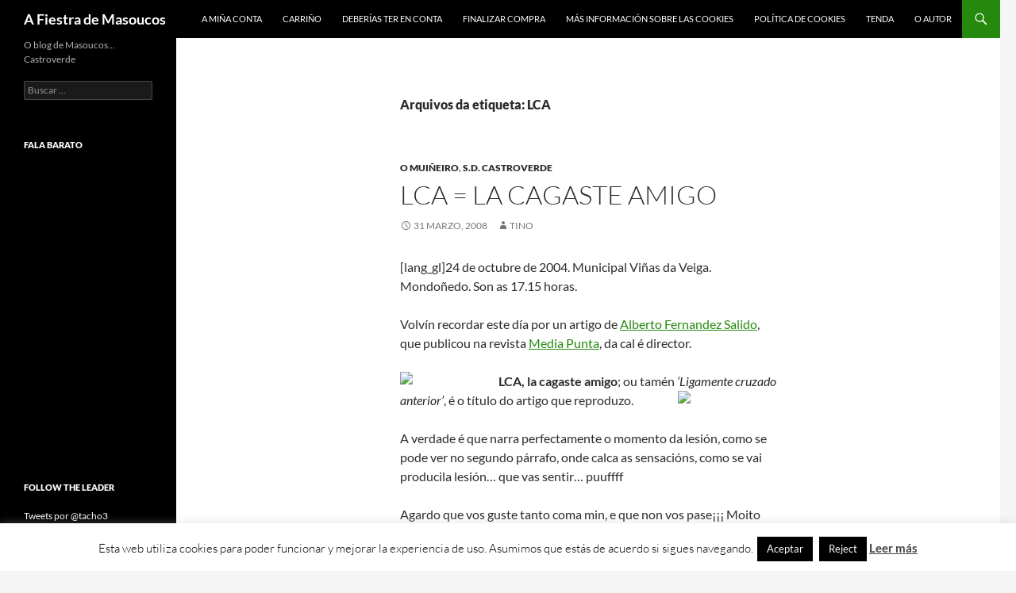

--- FILE ---
content_type: text/html; charset=UTF-8
request_url: https://masoucos.com/tag/lca/
body_size: 16526
content:
<!DOCTYPE html>
<!--[if IE 7]>
<html class="ie ie7" lang="gl-ES">
<![endif]-->
<!--[if IE 8]>
<html class="ie ie8" lang="gl-ES">
<![endif]-->
<!--[if !(IE 7) & !(IE 8)]><!-->
<html lang="gl-ES">
<!--<![endif]-->
<head>
	<meta charset="UTF-8">
	<meta name="viewport" content="width=device-width, initial-scale=1.0">
	
	<link rel="profile" href="https://gmpg.org/xfn/11">
	<link rel="pingback" href="https://masoucos.com/xmlrpc.php">
	<!--[if lt IE 9]>
	<script src="https://masoucos.com/wp-content/themes/twentyfourteen/js/html5.js?ver=3.7.0"></script>
	<![endif]-->
	<meta name='robots' content='index, follow, max-image-preview:large, max-snippet:-1, max-video-preview:-1' />
	<style>img:is([sizes="auto" i], [sizes^="auto," i]) { contain-intrinsic-size: 3000px 1500px }</style>
	
	<!-- This site is optimized with the Yoast SEO plugin v26.4 - https://yoast.com/wordpress/plugins/seo/ -->
	<title>LCA Archives - A Fiestra de Masoucos</title>
	<link rel="canonical" href="https://masoucos.com/tag/lca/" />
	<script type="application/ld+json" class="yoast-schema-graph">{"@context":"https://schema.org","@graph":[{"@type":"CollectionPage","@id":"https://masoucos.com/tag/lca/","url":"https://masoucos.com/tag/lca/","name":"LCA Archives - A Fiestra de Masoucos","isPartOf":{"@id":"https://masoucos.com/#website"},"breadcrumb":{"@id":"https://masoucos.com/tag/lca/#breadcrumb"},"inLanguage":"gl-ES"},{"@type":"BreadcrumbList","@id":"https://masoucos.com/tag/lca/#breadcrumb","itemListElement":[{"@type":"ListItem","position":1,"name":"Home","item":"https://masoucos.com/"},{"@type":"ListItem","position":2,"name":"LCA"}]},{"@type":"WebSite","@id":"https://masoucos.com/#website","url":"https://masoucos.com/","name":"A Fiestra de Masoucos","description":"O blog de Masoucos… Castroverde","potentialAction":[{"@type":"SearchAction","target":{"@type":"EntryPoint","urlTemplate":"https://masoucos.com/?s={search_term_string}"},"query-input":{"@type":"PropertyValueSpecification","valueRequired":true,"valueName":"search_term_string"}}],"inLanguage":"gl-ES"}]}</script>
	<!-- / Yoast SEO plugin. -->


<link rel='dns-prefetch' href='//stats.wp.com' />
<link rel='dns-prefetch' href='//v0.wordpress.com' />
<link rel='preconnect' href='//c0.wp.com' />
<link rel="alternate" type="application/rss+xml" title="A Fiestra de Masoucos &raquo; Feed" href="https://masoucos.com/feed/" />
<link rel="alternate" type="application/rss+xml" title="A Fiestra de Masoucos &raquo; Feed de comentarios" href="https://masoucos.com/comments/feed/" />
<link rel="alternate" type="application/rss+xml" title="A Fiestra de Masoucos &raquo; LCA » Feed de etiqueta" href="https://masoucos.com/tag/lca/feed/" />
<script>
window._wpemojiSettings = {"baseUrl":"https:\/\/s.w.org\/images\/core\/emoji\/16.0.1\/72x72\/","ext":".png","svgUrl":"https:\/\/s.w.org\/images\/core\/emoji\/16.0.1\/svg\/","svgExt":".svg","source":{"concatemoji":"https:\/\/masoucos.com\/wp-includes\/js\/wp-emoji-release.min.js"}};
/*! This file is auto-generated */
!function(s,n){var o,i,e;function c(e){try{var t={supportTests:e,timestamp:(new Date).valueOf()};sessionStorage.setItem(o,JSON.stringify(t))}catch(e){}}function p(e,t,n){e.clearRect(0,0,e.canvas.width,e.canvas.height),e.fillText(t,0,0);var t=new Uint32Array(e.getImageData(0,0,e.canvas.width,e.canvas.height).data),a=(e.clearRect(0,0,e.canvas.width,e.canvas.height),e.fillText(n,0,0),new Uint32Array(e.getImageData(0,0,e.canvas.width,e.canvas.height).data));return t.every(function(e,t){return e===a[t]})}function u(e,t){e.clearRect(0,0,e.canvas.width,e.canvas.height),e.fillText(t,0,0);for(var n=e.getImageData(16,16,1,1),a=0;a<n.data.length;a++)if(0!==n.data[a])return!1;return!0}function f(e,t,n,a){switch(t){case"flag":return n(e,"\ud83c\udff3\ufe0f\u200d\u26a7\ufe0f","\ud83c\udff3\ufe0f\u200b\u26a7\ufe0f")?!1:!n(e,"\ud83c\udde8\ud83c\uddf6","\ud83c\udde8\u200b\ud83c\uddf6")&&!n(e,"\ud83c\udff4\udb40\udc67\udb40\udc62\udb40\udc65\udb40\udc6e\udb40\udc67\udb40\udc7f","\ud83c\udff4\u200b\udb40\udc67\u200b\udb40\udc62\u200b\udb40\udc65\u200b\udb40\udc6e\u200b\udb40\udc67\u200b\udb40\udc7f");case"emoji":return!a(e,"\ud83e\udedf")}return!1}function g(e,t,n,a){var r="undefined"!=typeof WorkerGlobalScope&&self instanceof WorkerGlobalScope?new OffscreenCanvas(300,150):s.createElement("canvas"),o=r.getContext("2d",{willReadFrequently:!0}),i=(o.textBaseline="top",o.font="600 32px Arial",{});return e.forEach(function(e){i[e]=t(o,e,n,a)}),i}function t(e){var t=s.createElement("script");t.src=e,t.defer=!0,s.head.appendChild(t)}"undefined"!=typeof Promise&&(o="wpEmojiSettingsSupports",i=["flag","emoji"],n.supports={everything:!0,everythingExceptFlag:!0},e=new Promise(function(e){s.addEventListener("DOMContentLoaded",e,{once:!0})}),new Promise(function(t){var n=function(){try{var e=JSON.parse(sessionStorage.getItem(o));if("object"==typeof e&&"number"==typeof e.timestamp&&(new Date).valueOf()<e.timestamp+604800&&"object"==typeof e.supportTests)return e.supportTests}catch(e){}return null}();if(!n){if("undefined"!=typeof Worker&&"undefined"!=typeof OffscreenCanvas&&"undefined"!=typeof URL&&URL.createObjectURL&&"undefined"!=typeof Blob)try{var e="postMessage("+g.toString()+"("+[JSON.stringify(i),f.toString(),p.toString(),u.toString()].join(",")+"));",a=new Blob([e],{type:"text/javascript"}),r=new Worker(URL.createObjectURL(a),{name:"wpTestEmojiSupports"});return void(r.onmessage=function(e){c(n=e.data),r.terminate(),t(n)})}catch(e){}c(n=g(i,f,p,u))}t(n)}).then(function(e){for(var t in e)n.supports[t]=e[t],n.supports.everything=n.supports.everything&&n.supports[t],"flag"!==t&&(n.supports.everythingExceptFlag=n.supports.everythingExceptFlag&&n.supports[t]);n.supports.everythingExceptFlag=n.supports.everythingExceptFlag&&!n.supports.flag,n.DOMReady=!1,n.readyCallback=function(){n.DOMReady=!0}}).then(function(){return e}).then(function(){var e;n.supports.everything||(n.readyCallback(),(e=n.source||{}).concatemoji?t(e.concatemoji):e.wpemoji&&e.twemoji&&(t(e.twemoji),t(e.wpemoji)))}))}((window,document),window._wpemojiSettings);
</script>
<link rel='stylesheet' id='twentyfourteen-jetpack-css' href='https://c0.wp.com/p/jetpack/15.2/modules/theme-tools/compat/twentyfourteen.css' media='all' />
<style id='wp-emoji-styles-inline-css'>

	img.wp-smiley, img.emoji {
		display: inline !important;
		border: none !important;
		box-shadow: none !important;
		height: 1em !important;
		width: 1em !important;
		margin: 0 0.07em !important;
		vertical-align: -0.1em !important;
		background: none !important;
		padding: 0 !important;
	}
</style>
<link rel='stylesheet' id='wp-block-library-css' href='https://c0.wp.com/c/6.8.3/wp-includes/css/dist/block-library/style.min.css' media='all' />
<style id='wp-block-library-theme-inline-css'>
.wp-block-audio :where(figcaption){color:#555;font-size:13px;text-align:center}.is-dark-theme .wp-block-audio :where(figcaption){color:#ffffffa6}.wp-block-audio{margin:0 0 1em}.wp-block-code{border:1px solid #ccc;border-radius:4px;font-family:Menlo,Consolas,monaco,monospace;padding:.8em 1em}.wp-block-embed :where(figcaption){color:#555;font-size:13px;text-align:center}.is-dark-theme .wp-block-embed :where(figcaption){color:#ffffffa6}.wp-block-embed{margin:0 0 1em}.blocks-gallery-caption{color:#555;font-size:13px;text-align:center}.is-dark-theme .blocks-gallery-caption{color:#ffffffa6}:root :where(.wp-block-image figcaption){color:#555;font-size:13px;text-align:center}.is-dark-theme :root :where(.wp-block-image figcaption){color:#ffffffa6}.wp-block-image{margin:0 0 1em}.wp-block-pullquote{border-bottom:4px solid;border-top:4px solid;color:currentColor;margin-bottom:1.75em}.wp-block-pullquote cite,.wp-block-pullquote footer,.wp-block-pullquote__citation{color:currentColor;font-size:.8125em;font-style:normal;text-transform:uppercase}.wp-block-quote{border-left:.25em solid;margin:0 0 1.75em;padding-left:1em}.wp-block-quote cite,.wp-block-quote footer{color:currentColor;font-size:.8125em;font-style:normal;position:relative}.wp-block-quote:where(.has-text-align-right){border-left:none;border-right:.25em solid;padding-left:0;padding-right:1em}.wp-block-quote:where(.has-text-align-center){border:none;padding-left:0}.wp-block-quote.is-large,.wp-block-quote.is-style-large,.wp-block-quote:where(.is-style-plain){border:none}.wp-block-search .wp-block-search__label{font-weight:700}.wp-block-search__button{border:1px solid #ccc;padding:.375em .625em}:where(.wp-block-group.has-background){padding:1.25em 2.375em}.wp-block-separator.has-css-opacity{opacity:.4}.wp-block-separator{border:none;border-bottom:2px solid;margin-left:auto;margin-right:auto}.wp-block-separator.has-alpha-channel-opacity{opacity:1}.wp-block-separator:not(.is-style-wide):not(.is-style-dots){width:100px}.wp-block-separator.has-background:not(.is-style-dots){border-bottom:none;height:1px}.wp-block-separator.has-background:not(.is-style-wide):not(.is-style-dots){height:2px}.wp-block-table{margin:0 0 1em}.wp-block-table td,.wp-block-table th{word-break:normal}.wp-block-table :where(figcaption){color:#555;font-size:13px;text-align:center}.is-dark-theme .wp-block-table :where(figcaption){color:#ffffffa6}.wp-block-video :where(figcaption){color:#555;font-size:13px;text-align:center}.is-dark-theme .wp-block-video :where(figcaption){color:#ffffffa6}.wp-block-video{margin:0 0 1em}:root :where(.wp-block-template-part.has-background){margin-bottom:0;margin-top:0;padding:1.25em 2.375em}
</style>
<style id='classic-theme-styles-inline-css'>
/*! This file is auto-generated */
.wp-block-button__link{color:#fff;background-color:#32373c;border-radius:9999px;box-shadow:none;text-decoration:none;padding:calc(.667em + 2px) calc(1.333em + 2px);font-size:1.125em}.wp-block-file__button{background:#32373c;color:#fff;text-decoration:none}
</style>
<link rel='stylesheet' id='mediaelement-css' href='https://c0.wp.com/c/6.8.3/wp-includes/js/mediaelement/mediaelementplayer-legacy.min.css' media='all' />
<link rel='stylesheet' id='wp-mediaelement-css' href='https://c0.wp.com/c/6.8.3/wp-includes/js/mediaelement/wp-mediaelement.min.css' media='all' />
<style id='jetpack-sharing-buttons-style-inline-css'>
.jetpack-sharing-buttons__services-list{display:flex;flex-direction:row;flex-wrap:wrap;gap:0;list-style-type:none;margin:5px;padding:0}.jetpack-sharing-buttons__services-list.has-small-icon-size{font-size:12px}.jetpack-sharing-buttons__services-list.has-normal-icon-size{font-size:16px}.jetpack-sharing-buttons__services-list.has-large-icon-size{font-size:24px}.jetpack-sharing-buttons__services-list.has-huge-icon-size{font-size:36px}@media print{.jetpack-sharing-buttons__services-list{display:none!important}}.editor-styles-wrapper .wp-block-jetpack-sharing-buttons{gap:0;padding-inline-start:0}ul.jetpack-sharing-buttons__services-list.has-background{padding:1.25em 2.375em}
</style>
<style id='global-styles-inline-css'>
:root{--wp--preset--aspect-ratio--square: 1;--wp--preset--aspect-ratio--4-3: 4/3;--wp--preset--aspect-ratio--3-4: 3/4;--wp--preset--aspect-ratio--3-2: 3/2;--wp--preset--aspect-ratio--2-3: 2/3;--wp--preset--aspect-ratio--16-9: 16/9;--wp--preset--aspect-ratio--9-16: 9/16;--wp--preset--color--black: #000;--wp--preset--color--cyan-bluish-gray: #abb8c3;--wp--preset--color--white: #fff;--wp--preset--color--pale-pink: #f78da7;--wp--preset--color--vivid-red: #cf2e2e;--wp--preset--color--luminous-vivid-orange: #ff6900;--wp--preset--color--luminous-vivid-amber: #fcb900;--wp--preset--color--light-green-cyan: #7bdcb5;--wp--preset--color--vivid-green-cyan: #00d084;--wp--preset--color--pale-cyan-blue: #8ed1fc;--wp--preset--color--vivid-cyan-blue: #0693e3;--wp--preset--color--vivid-purple: #9b51e0;--wp--preset--color--green: #24890d;--wp--preset--color--dark-gray: #2b2b2b;--wp--preset--color--medium-gray: #767676;--wp--preset--color--light-gray: #f5f5f5;--wp--preset--gradient--vivid-cyan-blue-to-vivid-purple: linear-gradient(135deg,rgba(6,147,227,1) 0%,rgb(155,81,224) 100%);--wp--preset--gradient--light-green-cyan-to-vivid-green-cyan: linear-gradient(135deg,rgb(122,220,180) 0%,rgb(0,208,130) 100%);--wp--preset--gradient--luminous-vivid-amber-to-luminous-vivid-orange: linear-gradient(135deg,rgba(252,185,0,1) 0%,rgba(255,105,0,1) 100%);--wp--preset--gradient--luminous-vivid-orange-to-vivid-red: linear-gradient(135deg,rgba(255,105,0,1) 0%,rgb(207,46,46) 100%);--wp--preset--gradient--very-light-gray-to-cyan-bluish-gray: linear-gradient(135deg,rgb(238,238,238) 0%,rgb(169,184,195) 100%);--wp--preset--gradient--cool-to-warm-spectrum: linear-gradient(135deg,rgb(74,234,220) 0%,rgb(151,120,209) 20%,rgb(207,42,186) 40%,rgb(238,44,130) 60%,rgb(251,105,98) 80%,rgb(254,248,76) 100%);--wp--preset--gradient--blush-light-purple: linear-gradient(135deg,rgb(255,206,236) 0%,rgb(152,150,240) 100%);--wp--preset--gradient--blush-bordeaux: linear-gradient(135deg,rgb(254,205,165) 0%,rgb(254,45,45) 50%,rgb(107,0,62) 100%);--wp--preset--gradient--luminous-dusk: linear-gradient(135deg,rgb(255,203,112) 0%,rgb(199,81,192) 50%,rgb(65,88,208) 100%);--wp--preset--gradient--pale-ocean: linear-gradient(135deg,rgb(255,245,203) 0%,rgb(182,227,212) 50%,rgb(51,167,181) 100%);--wp--preset--gradient--electric-grass: linear-gradient(135deg,rgb(202,248,128) 0%,rgb(113,206,126) 100%);--wp--preset--gradient--midnight: linear-gradient(135deg,rgb(2,3,129) 0%,rgb(40,116,252) 100%);--wp--preset--font-size--small: 13px;--wp--preset--font-size--medium: 20px;--wp--preset--font-size--large: 36px;--wp--preset--font-size--x-large: 42px;--wp--preset--spacing--20: 0.44rem;--wp--preset--spacing--30: 0.67rem;--wp--preset--spacing--40: 1rem;--wp--preset--spacing--50: 1.5rem;--wp--preset--spacing--60: 2.25rem;--wp--preset--spacing--70: 3.38rem;--wp--preset--spacing--80: 5.06rem;--wp--preset--shadow--natural: 6px 6px 9px rgba(0, 0, 0, 0.2);--wp--preset--shadow--deep: 12px 12px 50px rgba(0, 0, 0, 0.4);--wp--preset--shadow--sharp: 6px 6px 0px rgba(0, 0, 0, 0.2);--wp--preset--shadow--outlined: 6px 6px 0px -3px rgba(255, 255, 255, 1), 6px 6px rgba(0, 0, 0, 1);--wp--preset--shadow--crisp: 6px 6px 0px rgba(0, 0, 0, 1);}:where(.is-layout-flex){gap: 0.5em;}:where(.is-layout-grid){gap: 0.5em;}body .is-layout-flex{display: flex;}.is-layout-flex{flex-wrap: wrap;align-items: center;}.is-layout-flex > :is(*, div){margin: 0;}body .is-layout-grid{display: grid;}.is-layout-grid > :is(*, div){margin: 0;}:where(.wp-block-columns.is-layout-flex){gap: 2em;}:where(.wp-block-columns.is-layout-grid){gap: 2em;}:where(.wp-block-post-template.is-layout-flex){gap: 1.25em;}:where(.wp-block-post-template.is-layout-grid){gap: 1.25em;}.has-black-color{color: var(--wp--preset--color--black) !important;}.has-cyan-bluish-gray-color{color: var(--wp--preset--color--cyan-bluish-gray) !important;}.has-white-color{color: var(--wp--preset--color--white) !important;}.has-pale-pink-color{color: var(--wp--preset--color--pale-pink) !important;}.has-vivid-red-color{color: var(--wp--preset--color--vivid-red) !important;}.has-luminous-vivid-orange-color{color: var(--wp--preset--color--luminous-vivid-orange) !important;}.has-luminous-vivid-amber-color{color: var(--wp--preset--color--luminous-vivid-amber) !important;}.has-light-green-cyan-color{color: var(--wp--preset--color--light-green-cyan) !important;}.has-vivid-green-cyan-color{color: var(--wp--preset--color--vivid-green-cyan) !important;}.has-pale-cyan-blue-color{color: var(--wp--preset--color--pale-cyan-blue) !important;}.has-vivid-cyan-blue-color{color: var(--wp--preset--color--vivid-cyan-blue) !important;}.has-vivid-purple-color{color: var(--wp--preset--color--vivid-purple) !important;}.has-black-background-color{background-color: var(--wp--preset--color--black) !important;}.has-cyan-bluish-gray-background-color{background-color: var(--wp--preset--color--cyan-bluish-gray) !important;}.has-white-background-color{background-color: var(--wp--preset--color--white) !important;}.has-pale-pink-background-color{background-color: var(--wp--preset--color--pale-pink) !important;}.has-vivid-red-background-color{background-color: var(--wp--preset--color--vivid-red) !important;}.has-luminous-vivid-orange-background-color{background-color: var(--wp--preset--color--luminous-vivid-orange) !important;}.has-luminous-vivid-amber-background-color{background-color: var(--wp--preset--color--luminous-vivid-amber) !important;}.has-light-green-cyan-background-color{background-color: var(--wp--preset--color--light-green-cyan) !important;}.has-vivid-green-cyan-background-color{background-color: var(--wp--preset--color--vivid-green-cyan) !important;}.has-pale-cyan-blue-background-color{background-color: var(--wp--preset--color--pale-cyan-blue) !important;}.has-vivid-cyan-blue-background-color{background-color: var(--wp--preset--color--vivid-cyan-blue) !important;}.has-vivid-purple-background-color{background-color: var(--wp--preset--color--vivid-purple) !important;}.has-black-border-color{border-color: var(--wp--preset--color--black) !important;}.has-cyan-bluish-gray-border-color{border-color: var(--wp--preset--color--cyan-bluish-gray) !important;}.has-white-border-color{border-color: var(--wp--preset--color--white) !important;}.has-pale-pink-border-color{border-color: var(--wp--preset--color--pale-pink) !important;}.has-vivid-red-border-color{border-color: var(--wp--preset--color--vivid-red) !important;}.has-luminous-vivid-orange-border-color{border-color: var(--wp--preset--color--luminous-vivid-orange) !important;}.has-luminous-vivid-amber-border-color{border-color: var(--wp--preset--color--luminous-vivid-amber) !important;}.has-light-green-cyan-border-color{border-color: var(--wp--preset--color--light-green-cyan) !important;}.has-vivid-green-cyan-border-color{border-color: var(--wp--preset--color--vivid-green-cyan) !important;}.has-pale-cyan-blue-border-color{border-color: var(--wp--preset--color--pale-cyan-blue) !important;}.has-vivid-cyan-blue-border-color{border-color: var(--wp--preset--color--vivid-cyan-blue) !important;}.has-vivid-purple-border-color{border-color: var(--wp--preset--color--vivid-purple) !important;}.has-vivid-cyan-blue-to-vivid-purple-gradient-background{background: var(--wp--preset--gradient--vivid-cyan-blue-to-vivid-purple) !important;}.has-light-green-cyan-to-vivid-green-cyan-gradient-background{background: var(--wp--preset--gradient--light-green-cyan-to-vivid-green-cyan) !important;}.has-luminous-vivid-amber-to-luminous-vivid-orange-gradient-background{background: var(--wp--preset--gradient--luminous-vivid-amber-to-luminous-vivid-orange) !important;}.has-luminous-vivid-orange-to-vivid-red-gradient-background{background: var(--wp--preset--gradient--luminous-vivid-orange-to-vivid-red) !important;}.has-very-light-gray-to-cyan-bluish-gray-gradient-background{background: var(--wp--preset--gradient--very-light-gray-to-cyan-bluish-gray) !important;}.has-cool-to-warm-spectrum-gradient-background{background: var(--wp--preset--gradient--cool-to-warm-spectrum) !important;}.has-blush-light-purple-gradient-background{background: var(--wp--preset--gradient--blush-light-purple) !important;}.has-blush-bordeaux-gradient-background{background: var(--wp--preset--gradient--blush-bordeaux) !important;}.has-luminous-dusk-gradient-background{background: var(--wp--preset--gradient--luminous-dusk) !important;}.has-pale-ocean-gradient-background{background: var(--wp--preset--gradient--pale-ocean) !important;}.has-electric-grass-gradient-background{background: var(--wp--preset--gradient--electric-grass) !important;}.has-midnight-gradient-background{background: var(--wp--preset--gradient--midnight) !important;}.has-small-font-size{font-size: var(--wp--preset--font-size--small) !important;}.has-medium-font-size{font-size: var(--wp--preset--font-size--medium) !important;}.has-large-font-size{font-size: var(--wp--preset--font-size--large) !important;}.has-x-large-font-size{font-size: var(--wp--preset--font-size--x-large) !important;}
:where(.wp-block-post-template.is-layout-flex){gap: 1.25em;}:where(.wp-block-post-template.is-layout-grid){gap: 1.25em;}
:where(.wp-block-columns.is-layout-flex){gap: 2em;}:where(.wp-block-columns.is-layout-grid){gap: 2em;}
:root :where(.wp-block-pullquote){font-size: 1.5em;line-height: 1.6;}
</style>
<link rel='stylesheet' id='cookie-law-info-css' href='https://masoucos.com/wp-content/plugins/cookie-law-info/legacy/public/css/cookie-law-info-public.css' media='all' />
<link rel='stylesheet' id='cookie-law-info-gdpr-css' href='https://masoucos.com/wp-content/plugins/cookie-law-info/legacy/public/css/cookie-law-info-gdpr.css' media='all' />
<link rel='stylesheet' id='youtube-iframe-replace-css-css' href='https://masoucos.com/wp-content/plugins/aitomaticblog//public/css/style-iyr.css' media='all' />
<link rel='stylesheet' id='twentyfourteen-lato-css' href='https://masoucos.com/wp-content/themes/twentyfourteen/fonts/font-lato.css' media='all' />
<link rel='stylesheet' id='genericons-css' href='https://c0.wp.com/p/jetpack/15.2/_inc/genericons/genericons/genericons.css' media='all' />
<link rel='stylesheet' id='twentyfourteen-style-css' href='https://masoucos.com/wp-content/themes/twentyfourteen/style.css' media='all' />
<link rel='stylesheet' id='twentyfourteen-block-style-css' href='https://masoucos.com/wp-content/themes/twentyfourteen/css/blocks.css' media='all' />
<!--[if lt IE 9]>
<link rel='stylesheet' id='twentyfourteen-ie-css' href='https://masoucos.com/wp-content/themes/twentyfourteen/css/ie.css' media='all' />
<![endif]-->
<script src="https://c0.wp.com/c/6.8.3/wp-includes/js/jquery/jquery.min.js" id="jquery-core-js"></script>
<script src="https://c0.wp.com/c/6.8.3/wp-includes/js/jquery/jquery-migrate.min.js" id="jquery-migrate-js"></script>
<script id="cookie-law-info-js-extra">
var Cli_Data = {"nn_cookie_ids":[],"cookielist":[],"non_necessary_cookies":[],"ccpaEnabled":"","ccpaRegionBased":"","ccpaBarEnabled":"","strictlyEnabled":["necessary","obligatoire"],"ccpaType":"gdpr","js_blocking":"","custom_integration":"","triggerDomRefresh":"","secure_cookies":""};
var cli_cookiebar_settings = {"animate_speed_hide":"500","animate_speed_show":"500","background":"#fff","border":"#444","border_on":"","button_1_button_colour":"#000","button_1_button_hover":"#000000","button_1_link_colour":"#fff","button_1_as_button":"1","button_1_new_win":"","button_2_button_colour":"#333","button_2_button_hover":"#292929","button_2_link_colour":"#444","button_2_as_button":"","button_2_hidebar":"","button_3_button_colour":"#000","button_3_button_hover":"#000000","button_3_link_colour":"#fff","button_3_as_button":"1","button_3_new_win":"","button_4_button_colour":"#000","button_4_button_hover":"#000000","button_4_link_colour":"#fff","button_4_as_button":"1","button_7_button_colour":"#61a229","button_7_button_hover":"#4e8221","button_7_link_colour":"#fff","button_7_as_button":"1","button_7_new_win":"","font_family":"inherit","header_fix":"","notify_animate_hide":"1","notify_animate_show":"","notify_div_id":"#cookie-law-info-bar","notify_position_horizontal":"right","notify_position_vertical":"bottom","scroll_close":"","scroll_close_reload":"","accept_close_reload":"","reject_close_reload":"","showagain_tab":"1","showagain_background":"#fff","showagain_border":"#000","showagain_div_id":"#cookie-law-info-again","showagain_x_position":"100px","text":"#000","show_once_yn":"","show_once":"10000","logging_on":"","as_popup":"","popup_overlay":"1","bar_heading_text":"","cookie_bar_as":"banner","popup_showagain_position":"bottom-right","widget_position":"left"};
var log_object = {"ajax_url":"https:\/\/masoucos.com\/wp-admin\/admin-ajax.php"};
</script>
<script src="https://masoucos.com/wp-content/plugins/cookie-law-info/legacy/public/js/cookie-law-info-public.js" id="cookie-law-info-js"></script>
<script src="https://masoucos.com/wp-content/themes/twentyfourteen/js/functions.js" id="twentyfourteen-script-js" defer data-wp-strategy="defer"></script>
<link rel="https://api.w.org/" href="https://masoucos.com/wp-json/" /><link rel="alternate" title="JSON" type="application/json" href="https://masoucos.com/wp-json/wp/v2/tags/627" /><link rel="EditURI" type="application/rsd+xml" title="RSD" href="https://masoucos.com/xmlrpc.php?rsd" />
<link rel="stylesheet" id="footer.css" href="https://masoucos.com/wp-content/plugins/cafe-dixital/css/footer.css" type="text/css" media="all" />	<style>img#wpstats{display:none}</style>
		<style>.recentcomments a{display:inline !important;padding:0 !important;margin:0 !important;}</style></head>

<body class="archive tag tag-lca tag-627 wp-embed-responsive wp-theme-twentyfourteen group-blog masthead-fixed list-view full-width">
<a class="screen-reader-text skip-link" href="#content">
	Saltar ao contido</a>
<div id="page" class="hfeed site">
		
	<header id="masthead" class="site-header">
		<div class="header-main">
			<h1 class="site-title"><a href="https://masoucos.com/" rel="home" >A Fiestra de Masoucos</a></h1>

			<div class="search-toggle">
				<a href="#search-container" class="screen-reader-text" aria-expanded="false" aria-controls="search-container">
					Buscar				</a>
			</div>

			<nav id="primary-navigation" class="site-navigation primary-navigation">
				<button class="menu-toggle">Menú principal</button>
				<div id="primary-menu" class="nav-menu"><ul>
<li class="page_item page-item-2072"><a href="https://masoucos.com/a-mina-conta/">A miña conta</a></li>
<li class="page_item page-item-2070"><a href="https://masoucos.com/carrino/">Carriño</a></li>
<li class="page_item page-item-227"><a href="https://masoucos.com/licenza/">Deberías ter en conta</a></li>
<li class="page_item page-item-2071"><a href="https://masoucos.com/finalizar-compra/">Finalizar compra</a></li>
<li class="page_item page-item-1818"><a href="https://masoucos.com/mas-informacion-sobre-las-cookies/">Más información sobre las cookies</a></li>
<li class="page_item page-item-1819"><a href="https://masoucos.com/politica-de-cookies/">Política de cookies</a></li>
<li class="page_item page-item-2069"><a href="https://masoucos.com/tenda/">Tenda</a></li>
<li class="page_item page-item-128"><a href="https://masoucos.com/contacto/">O autor</a></li>
</ul></div>
			</nav>
		</div>

		<div id="search-container" class="search-box-wrapper hide">
			<div class="search-box">
				<form role="search" method="get" class="search-form" action="https://masoucos.com/">
				<label>
					<span class="screen-reader-text">Buscar:</span>
					<input type="search" class="search-field" placeholder="Buscar &hellip;" value="" name="s" />
				</label>
				<input type="submit" class="search-submit" value="Buscar" />
			</form>			</div>
		</div>
	</header><!-- #masthead -->

	<div id="main" class="site-main">

	<section id="primary" class="content-area">
		<div id="content" class="site-content" role="main">

			
			<header class="archive-header">
				<h1 class="archive-title">
				Arquivos da etiqueta: LCA				</h1>

							</header><!-- .archive-header -->

				
<article id="post-211" class="post-211 post type-post status-publish format-standard hentry category-o-muineiro category-sd-castroverde tag-lca tag-lesion tag-ligamento tag-recuperacion tag-rodilla tag-sensaciones">
	
	<header class="entry-header">
				<div class="entry-meta">
			<span class="cat-links"><a href="https://masoucos.com/category/o-muineiro/" rel="category tag">O Muiñeiro</a>, <a href="https://masoucos.com/category/sd-castroverde/" rel="category tag">S.D. Castroverde</a></span>
		</div>
			<h1 class="entry-title"><a href="https://masoucos.com/2008/03/31/lca-la-cagaste-amigo/" rel="bookmark">LCA = La cagaste amigo</a></h1>
		<div class="entry-meta">
			<span class="entry-date"><a href="https://masoucos.com/2008/03/31/lca-la-cagaste-amigo/" rel="bookmark"><time class="entry-date" datetime="2008-03-31T14:56:46+02:00">31 Marzo, 2008</time></a></span> <span class="byline"><span class="author vcard"><a class="url fn n" href="https://masoucos.com/author/masoucos/" rel="author">Tino</a></span></span>		</div><!-- .entry-meta -->
	</header><!-- .entry-header -->

		<div class="entry-content">
		<p>[lang_gl]24 de octubre de 2004. Municipal Viñas da Veiga. Mondoñedo. Son as 17.15 horas.</p>
<p>Volvín recordar este día por un artigo de <a target="_blank" href="http://libroslibres.dev.genetsis.com/ficha_autor.cfm?id=38" title="Quen é¡">Alberto Fernandez Salido</a>, que publicou na revista <a target="_blank" href="http://www.mediapunta.es" title="Revista Futbolera">Media Punta</a>, da cal é director.</p>
<p><strong>LCA, la cagaste amigo</strong>; ou tamén <em>&#8216;Ligamente <img decoding="async" border="0" align="left" width="124" src="http://tbn0.google.com/images?q=tbn:aVBucMWIs_RwXM:http://www.nlm.nih.gov/medlineplus/spanish/ency/images/ency/fullsize/18002.jpg" height="99" /><img decoding="async" border="0" align="right" width="124" src="http://tbn0.google.com/images?q=tbn:LrJyGeDWVsjrtM:http://www.nlm.nih.gov/medlineplus/spanish/ency/images/ency/fullsize/18003.jpg" height="99" />cruzado anterior&#8217;</em>, é o título do artigo que reproduzo.</p>
<p>A verdade é que narra perfectamente o momento da lesión, como se pode ver no segundo párrafo, onde calca as sensacións, como se vai producila lesión&#8230; que vas sentir&#8230; puuffff</p>
<p>Agardo que vos guste tanto coma min, e que non vos pase¡¡¡ Moito coidado¡[/lang_gl]</p>
<p>[lang_es]24 de octubre de 2004. Municipal Viñas da Veiga. Mondoñedo. Son las 17.15 horas.</p>
<p>He vuelto a recordar este día por un articulo de <a target="_blank" href="http://libroslibres.dev.genetsis.com/ficha_autor.cfm?id=38" title="Quen é¡">Alberto Fernandez Salido</a>, que ha publicado en la revista <a target="_blank" href="http://www.mediapunta.es" title="Revista Futbolera">Media Punta</a>, de la cual es director.</p>
<p><strong>LCA, la cagaste amigo</strong>; o también <em>&#8216;Ligamente <img decoding="async" border="0" align="left" width="124" src="http://tbn0.google.com/images?q=tbn:aVBucMWIs_RwXM:http://www.nlm.nih.gov/medlineplus/spanish/ency/images/ency/fullsize/18002.jpg" height="99" /><img decoding="async" border="0" align="right" width="124" src="http://tbn0.google.com/images?q=tbn:LrJyGeDWVsjrtM:http://www.nlm.nih.gov/medlineplus/spanish/ency/images/ency/fullsize/18003.jpg" height="99" />cruzado anterior&#8217;</em>, es el título del articulo que reproduzco.</p>
<p>La verdad es que narra a la perfección el momento de la lesión, como se puede ver en el segundo párrafo, donde calca las sensaciones de como se va a producir la lesión&#8230; que vas a sentir&#8230; puuffff</p>
<p>Espero que os guste tanto como a mi, y que no os pase nunca¡¡¡ Mucho cuidado¡ [/lang_es]</p>
<blockquote><p>Los primeros días el crack se instala en tu cabeza. Por la noche, en la cama, ojos abiertos, bocarriba, pierna inmovilizada, brotan las clásicas preguntas, aún en caliente: por qué a mí, por qué ahora, con lo mal que me viene, cuánto tardaré… El asunto se convierte en monotema y aunque te distraigas con un informativo de televisión o intentes ver el debate entre Zapatero y Rajoy y seguir el cruce de gráficos sobre lo bien y lo mal que va España, entre las mentiras de ambos surge una y otra vez la única verdad importante: el crack de tu rodilla. El cerebro es listo, el muy cabrón, y hace las veces de vídeo reproductor para recordarte algunas claves que luego contarás al doctor: la secuencia es corta, apenas dura unos segundos. Arranca y de pronto te ves en carrera, en el centro del campo, andas con bronca por ir perdiendo y quieres dar la vuelta al resultado.</p>
<p>Ellos tienen la pelota, vas a buscarla. Un gol, piensas, y nos metemos en el partido. Somos mejores, por eso vamos líderes, vamos, podemos. Sabes que un robo de balón, un detalle, un disparo certero, cambiará el rumbo para remontar. Continúa la acción, la ves nítida, como en una sesión de hiperrealismo con los poros muy abiertos. Se acerca el final. El balón pasa cerca. Apoyas la pierna derecha y alargas la izquierda para cortar el pase, pero te quedas clavado. En ese instante eres una locomotora lanzada, cómo frenar la inercia. La pierna derecha gira hacia adentro y adiós, el mundo se detiene en tu rodilla. Suena a madera seca que se rompe, el crack que tantas veces oíste contar a los futbolistas profesionales. Viene un silencio raro, sólo escuchas tu grito y te sujetas la rodilla en el césped, sabiendo que te has metido en un buen lío. La foto que has visto muchas veces. Fin de la escena y vuelta a empezar. Entretanto, visita a urgencias con la cabeza a dos mil deshaciendo planes, cambiando prioridades.</p>
<p>En casa, reposo. Intentas evadirte con un corto de Hitchcock, angustioso, en blanco y negro, pura ficción en la que reina un silencio atronador junto al monólogo de un hombre en apuros, pero la cabeza vuelve al crujido de ese junco que se parte sin rival a quien echar la culpa. Algo se muere en el alma cuando el ligamento lateral interno (LLI), ¡y el cruzado anterior (LCA)! hacen crack. Ocurrió una noche, al final de un mal partido donde todo lo que pudo salir mal salió mal. ¿Murphy en el santoral futbolero de ese maldito jueves?</p>
<p>Pasan los días y ahora ya da igual. El diagnóstico aclara las dudas y cambian las preguntas, que miran adelante con el quirófano en el horizonte. El cuerpo se adapta, y hasta encuentras ventajas (más tiempo en casa, libros aparcados, escribir, pensar). La secuencia del crack apenas vuelve, y ya duele menos. Entiendes mejor el fútbol y a los futbolistas, el drama de Da Silva, las lágrimas de Ronaldo, el llanto otra vez roto de Messi, la alegría del gran Sorin por su primer entrenamiento con los compañeros del Hamburgo después de meses. Después de todo, volveremos.</p></blockquote>
<p>[lang_gl]E sí, volvín. Gracias ao gran <a target="_blank" href="http://www.arriaza.es/" title="cl�nica arriaza">Arriaza</a>¡ [/lang_gl]</p>
<p>[lang_es]Y sí, he vuelto. Gracias al gran <a target="_blank" href="http://www.arriaza.es/" title="Cl�nica Arriaza">Arriaza</a>¡ [/lang_es] </p>
	</div><!-- .entry-content -->
	
	<footer class="entry-meta"><span class="tag-links"><a href="https://masoucos.com/tag/lca/" rel="tag">LCA</a><a href="https://masoucos.com/tag/lesion/" rel="tag">lesion</a><a href="https://masoucos.com/tag/ligamento/" rel="tag">ligamento</a><a href="https://masoucos.com/tag/recuperacion/" rel="tag">recuperacion</a><a href="https://masoucos.com/tag/rodilla/" rel="tag">rodilla</a><a href="https://masoucos.com/tag/sensaciones/" rel="tag">sensaciones</a></span></footer></article><!-- #post-211 -->
		</div><!-- #content -->
	</section><!-- #primary -->

<div id="secondary">
		<h2 class="site-description">O blog de Masoucos… Castroverde</h2>
	
	
		<div id="primary-sidebar" class="primary-sidebar widget-area" role="complementary">
		<aside id="search-2" class="widget widget_search"><form role="search" method="get" class="search-form" action="https://masoucos.com/">
				<label>
					<span class="screen-reader-text">Buscar:</span>
					<input type="search" class="search-field" placeholder="Buscar &hellip;" value="" name="s" />
				</label>
				<input type="submit" class="search-submit" value="Buscar" />
			</form></aside><aside id="text-2" class="widget widget_text"><h1 class="widget-title">Fala Barato</h1>			<div class="textwidget"><!-- BEGIN CBOX - www.cbox.ws - v001 -->
<div id="cboxdiv" style="text-align: center; line-height: 0">
<div><iframe frameborder="0" src="http://www.cbox.ws/box/?boxid=1030641&amp;boxtag=2909&amp;sec=main" marginheight="2" marginwidth="2" scrolling="auto" allowtransparency="yes" name="cboxmain1-1030641" style="border: 0px solid;" id="cboxmain1-1030641"></iframe></div>
<div><iframe frameborder="0" src="http://www.cbox.ws/box/?boxid=1030641&amp;boxtag=2909&amp;sec=form" marginheight="2" marginwidth="2" scrolling="no" allowtransparency="yes" name="cboxform1-1030641" style="border: 0px solid;border-top:0px" id="cboxform1-1030641"></iframe></div>
</div>
<!-- END CBOX --></div>
		</aside><aside id="text-3" class="widget widget_text"><h1 class="widget-title">Follow the leader</h1>			<div class="textwidget"><a class="twitter-timeline" href="https://twitter.com/tacho3" data-widget-id="355026587370020864">Tweets por @tacho3</a>
<script>!function(d,s,id){var js,fjs=d.getElementsByTagName(s)[0],p=/^http:/.test(d.location)?'http':'https';if(!d.getElementById(id)){js=d.createElement(s);js.id=id;js.src=p+"://platform.twitter.com/widgets.js";fjs.parentNode.insertBefore(js,fjs);}}(document,"script","twitter-wjs");</script>
</div>
		</aside><aside id="recent-comments-2" class="widget widget_recent_comments"><h1 class="widget-title">Comentarios recentes</h1><nav aria-label="Comentarios recentes"><ul id="recentcomments"><li class="recentcomments"><span class="comment-author-link"><a href="https://footballbros.run/" class="url" rel="ugc external nofollow">online basketball games</a></span> en <a href="https://masoucos.com/2025/07/04/cega-de-miranda-xograresa-galega/#comment-37793">A Cega de Miranda: a derradeira xograresa que segue a cantar dende a memoria</a></li><li class="recentcomments"><span class="comment-author-link"><a href="https://footballbros.run/" class="url" rel="ugc external nofollow">football bros</a></span> en <a href="https://masoucos.com/2025/07/04/cega-de-miranda-xograresa-galega/#comment-37691">A Cega de Miranda: a derradeira xograresa que segue a cantar dende a memoria</a></li><li class="recentcomments"><span class="comment-author-link"><a href="https://zorsegames.com/" class="url" rel="ugc external nofollow">zorse</a></span> en <a href="https://masoucos.com/2025/07/04/cega-de-miranda-xograresa-galega/#comment-37678">A Cega de Miranda: a derradeira xograresa que segue a cantar dende a memoria</a></li><li class="recentcomments"><span class="comment-author-link"><a href="https://masoucos.com/2025/07/04/cega-de-miranda-xograresa-galega/" class="url" rel="ugc">A Cega de Miranda: libro homenaxe á derradeira xograresa galega</a></span> en <a href="https://masoucos.com/2009/01/14/dolores-e-i/#comment-36416">Dolores (e I)</a></li><li class="recentcomments"><span class="comment-author-link"><a href="https://masoucos.com/2025/07/04/cega-de-miranda-xograresa-galega/" class="url" rel="ugc">A Cega de Miranda: libro homenaxe á derradeira xograresa galega</a></span> en <a href="https://masoucos.com/2014/06/24/triste-poema/#comment-36415">Triste Poema</a></li></ul></nav></aside>
		<aside id="recent-posts-2" class="widget widget_recent_entries">
		<h1 class="widget-title">Artigos recentes</h1><nav aria-label="Artigos recentes">
		<ul>
											<li>
					<a href="https://masoucos.com/2025/07/04/cega-de-miranda-xograresa-galega/">A Cega de Miranda: a derradeira xograresa que segue a cantar dende a memoria</a>
									</li>
											<li>
					<a href="https://masoucos.com/2025/07/01/ruta-fontes-masoucos/">Ruta das Fontes de Masoucos</a>
									</li>
											<li>
					<a href="https://masoucos.com/2025/06/30/despoboamento-rural-castroverde-galicia/">Castroverde: Un século de transformación demográfica</a>
									</li>
											<li>
					<a href="https://masoucos.com/2025/06/04/o-espello-da-alma/">O espello da alma</a>
									</li>
											<li>
					<a href="https://masoucos.com/2023/06/05/o-carro-na-galicia-unha-analise-da-sua-importancia-e-evolucion/">O Carro na Galicia: Unha Análise da Súa Importancia e Evolución</a>
									</li>
					</ul>

		</nav></aside><aside id="archives-2" class="widget widget_archive"><h1 class="widget-title">Históricos Da Fiestra</h1>		<label class="screen-reader-text" for="archives-dropdown-2">Históricos Da Fiestra</label>
		<select id="archives-dropdown-2" name="archive-dropdown">
			
			<option value="">Seleccionar mes</option>
				<option value='https://masoucos.com/2025/07/'> Xullo 2025 &nbsp;(2)</option>
	<option value='https://masoucos.com/2025/06/'> Xuño 2025 &nbsp;(2)</option>
	<option value='https://masoucos.com/2023/06/'> Xuño 2023 &nbsp;(1)</option>
	<option value='https://masoucos.com/2021/12/'> Decembro 2021 &nbsp;(1)</option>
	<option value='https://masoucos.com/2020/09/'> Setembro 2020 &nbsp;(1)</option>
	<option value='https://masoucos.com/2019/09/'> Setembro 2019 &nbsp;(1)</option>
	<option value='https://masoucos.com/2019/01/'> Xaneiro 2019 &nbsp;(1)</option>
	<option value='https://masoucos.com/2017/12/'> Decembro 2017 &nbsp;(1)</option>
	<option value='https://masoucos.com/2016/08/'> Agosto 2016 &nbsp;(2)</option>
	<option value='https://masoucos.com/2016/02/'> Febreiro 2016 &nbsp;(1)</option>
	<option value='https://masoucos.com/2015/08/'> Agosto 2015 &nbsp;(1)</option>
	<option value='https://masoucos.com/2015/07/'> Xullo 2015 &nbsp;(1)</option>
	<option value='https://masoucos.com/2015/06/'> Xuño 2015 &nbsp;(2)</option>
	<option value='https://masoucos.com/2015/05/'> Maio 2015 &nbsp;(2)</option>
	<option value='https://masoucos.com/2015/04/'> Abril 2015 &nbsp;(2)</option>
	<option value='https://masoucos.com/2015/03/'> Marzo 2015 &nbsp;(2)</option>
	<option value='https://masoucos.com/2015/02/'> Febreiro 2015 &nbsp;(2)</option>
	<option value='https://masoucos.com/2014/12/'> Decembro 2014 &nbsp;(1)</option>
	<option value='https://masoucos.com/2014/06/'> Xuño 2014 &nbsp;(4)</option>
	<option value='https://masoucos.com/2014/05/'> Maio 2014 &nbsp;(3)</option>
	<option value='https://masoucos.com/2013/12/'> Decembro 2013 &nbsp;(1)</option>
	<option value='https://masoucos.com/2013/11/'> Novembro 2013 &nbsp;(1)</option>
	<option value='https://masoucos.com/2013/10/'> Outubro 2013 &nbsp;(2)</option>
	<option value='https://masoucos.com/2013/09/'> Setembro 2013 &nbsp;(2)</option>
	<option value='https://masoucos.com/2013/06/'> Xuño 2013 &nbsp;(1)</option>
	<option value='https://masoucos.com/2013/05/'> Maio 2013 &nbsp;(1)</option>
	<option value='https://masoucos.com/2013/04/'> Abril 2013 &nbsp;(1)</option>
	<option value='https://masoucos.com/2013/02/'> Febreiro 2013 &nbsp;(2)</option>
	<option value='https://masoucos.com/2013/01/'> Xaneiro 2013 &nbsp;(1)</option>
	<option value='https://masoucos.com/2012/12/'> Decembro 2012 &nbsp;(2)</option>
	<option value='https://masoucos.com/2012/09/'> Setembro 2012 &nbsp;(1)</option>
	<option value='https://masoucos.com/2012/06/'> Xuño 2012 &nbsp;(1)</option>
	<option value='https://masoucos.com/2012/05/'> Maio 2012 &nbsp;(1)</option>
	<option value='https://masoucos.com/2012/01/'> Xaneiro 2012 &nbsp;(1)</option>
	<option value='https://masoucos.com/2011/12/'> Decembro 2011 &nbsp;(6)</option>
	<option value='https://masoucos.com/2011/11/'> Novembro 2011 &nbsp;(2)</option>
	<option value='https://masoucos.com/2011/10/'> Outubro 2011 &nbsp;(2)</option>
	<option value='https://masoucos.com/2011/09/'> Setembro 2011 &nbsp;(2)</option>
	<option value='https://masoucos.com/2011/08/'> Agosto 2011 &nbsp;(2)</option>
	<option value='https://masoucos.com/2011/07/'> Xullo 2011 &nbsp;(4)</option>
	<option value='https://masoucos.com/2011/06/'> Xuño 2011 &nbsp;(5)</option>
	<option value='https://masoucos.com/2011/04/'> Abril 2011 &nbsp;(1)</option>
	<option value='https://masoucos.com/2011/02/'> Febreiro 2011 &nbsp;(1)</option>
	<option value='https://masoucos.com/2011/01/'> Xaneiro 2011 &nbsp;(1)</option>
	<option value='https://masoucos.com/2010/12/'> Decembro 2010 &nbsp;(1)</option>
	<option value='https://masoucos.com/2010/11/'> Novembro 2010 &nbsp;(1)</option>
	<option value='https://masoucos.com/2010/10/'> Outubro 2010 &nbsp;(1)</option>
	<option value='https://masoucos.com/2010/09/'> Setembro 2010 &nbsp;(1)</option>
	<option value='https://masoucos.com/2010/08/'> Agosto 2010 &nbsp;(1)</option>
	<option value='https://masoucos.com/2010/07/'> Xullo 2010 &nbsp;(1)</option>
	<option value='https://masoucos.com/2010/06/'> Xuño 2010 &nbsp;(1)</option>
	<option value='https://masoucos.com/2010/05/'> Maio 2010 &nbsp;(4)</option>
	<option value='https://masoucos.com/2010/04/'> Abril 2010 &nbsp;(4)</option>
	<option value='https://masoucos.com/2010/03/'> Marzo 2010 &nbsp;(10)</option>
	<option value='https://masoucos.com/2010/02/'> Febreiro 2010 &nbsp;(9)</option>
	<option value='https://masoucos.com/2010/01/'> Xaneiro 2010 &nbsp;(2)</option>
	<option value='https://masoucos.com/2009/12/'> Decembro 2009 &nbsp;(6)</option>
	<option value='https://masoucos.com/2009/11/'> Novembro 2009 &nbsp;(11)</option>
	<option value='https://masoucos.com/2009/10/'> Outubro 2009 &nbsp;(7)</option>
	<option value='https://masoucos.com/2009/09/'> Setembro 2009 &nbsp;(9)</option>
	<option value='https://masoucos.com/2009/08/'> Agosto 2009 &nbsp;(1)</option>
	<option value='https://masoucos.com/2009/07/'> Xullo 2009 &nbsp;(13)</option>
	<option value='https://masoucos.com/2009/06/'> Xuño 2009 &nbsp;(14)</option>
	<option value='https://masoucos.com/2009/05/'> Maio 2009 &nbsp;(16)</option>
	<option value='https://masoucos.com/2009/04/'> Abril 2009 &nbsp;(14)</option>
	<option value='https://masoucos.com/2009/03/'> Marzo 2009 &nbsp;(17)</option>
	<option value='https://masoucos.com/2009/02/'> Febreiro 2009 &nbsp;(6)</option>
	<option value='https://masoucos.com/2009/01/'> Xaneiro 2009 &nbsp;(18)</option>
	<option value='https://masoucos.com/2008/12/'> Decembro 2008 &nbsp;(16)</option>
	<option value='https://masoucos.com/2008/11/'> Novembro 2008 &nbsp;(11)</option>
	<option value='https://masoucos.com/2008/10/'> Outubro 2008 &nbsp;(11)</option>
	<option value='https://masoucos.com/2008/09/'> Setembro 2008 &nbsp;(11)</option>
	<option value='https://masoucos.com/2008/08/'> Agosto 2008 &nbsp;(2)</option>
	<option value='https://masoucos.com/2008/07/'> Xullo 2008 &nbsp;(10)</option>
	<option value='https://masoucos.com/2008/06/'> Xuño 2008 &nbsp;(13)</option>
	<option value='https://masoucos.com/2008/05/'> Maio 2008 &nbsp;(19)</option>
	<option value='https://masoucos.com/2008/04/'> Abril 2008 &nbsp;(23)</option>
	<option value='https://masoucos.com/2008/03/'> Marzo 2008 &nbsp;(18)</option>
	<option value='https://masoucos.com/2008/02/'> Febreiro 2008 &nbsp;(18)</option>
	<option value='https://masoucos.com/2008/01/'> Xaneiro 2008 &nbsp;(23)</option>
	<option value='https://masoucos.com/2007/12/'> Decembro 2007 &nbsp;(20)</option>
	<option value='https://masoucos.com/2007/11/'> Novembro 2007 &nbsp;(19)</option>
	<option value='https://masoucos.com/2007/10/'> Outubro 2007 &nbsp;(29)</option>
	<option value='https://masoucos.com/2007/09/'> Setembro 2007 &nbsp;(21)</option>
	<option value='https://masoucos.com/2007/08/'> Agosto 2007 &nbsp;(7)</option>
	<option value='https://masoucos.com/2007/07/'> Xullo 2007 &nbsp;(1)</option>
	<option value='https://masoucos.com/2007/02/'> Febreiro 2007 &nbsp;(1)</option>
	<option value='https://masoucos.com/2007/01/'> Xaneiro 2007 &nbsp;(1)</option>
	<option value='https://masoucos.com/2006/04/'> Abril 2006 &nbsp;(1)</option>

		</select>

			<script>
(function() {
	var dropdown = document.getElementById( "archives-dropdown-2" );
	function onSelectChange() {
		if ( dropdown.options[ dropdown.selectedIndex ].value !== '' ) {
			document.location.href = this.options[ this.selectedIndex ].value;
		}
	}
	dropdown.onchange = onSelectChange;
})();
</script>
</aside><aside id="tag_cloud-2" class="widget widget_tag_cloud"><h1 class="widget-title">Destacando</h1><nav aria-label="Destacando"><div class="tagcloud"><ul class='wp-tag-cloud' role='list'>
	<li><a href="https://masoucos.com/tag/accidente/" class="tag-cloud-link tag-link-43 tag-link-position-1" style="font-size: 9.0181818181818pt;" aria-label="accidente (5 items)">accidente</a></li>
	<li><a href="https://masoucos.com/tag/ascenso/" class="tag-cloud-link tag-link-115 tag-link-position-2" style="font-size: 13.727272727273pt;" aria-label="Ascenso (13 items)">Ascenso</a></li>
	<li><a href="https://masoucos.com/tag/aida-valino/" class="tag-cloud-link tag-link-70 tag-link-position-3" style="font-size: 9.9090909090909pt;" aria-label="Aída Valiño (6 items)">Aída Valiño</a></li>
	<li><a href="https://masoucos.com/tag/baleira/" class="tag-cloud-link tag-link-136 tag-link-position-4" style="font-size: 9.0181818181818pt;" aria-label="baleira (5 items)">baleira</a></li>
	<li><a href="https://masoucos.com/tag/bolano/" class="tag-cloud-link tag-link-164 tag-link-position-5" style="font-size: 9.0181818181818pt;" aria-label="bolaño (5 items)">bolaño</a></li>
	<li><a href="https://masoucos.com/tag/breogan/" class="tag-cloud-link tag-link-174 tag-link-position-6" style="font-size: 9.0181818181818pt;" aria-label="breogan (5 items)">breogan</a></li>
	<li><a href="https://masoucos.com/tag/calasancio/" class="tag-cloud-link tag-link-191 tag-link-position-7" style="font-size: 8pt;" aria-label="calasancio (4 items)">calasancio</a></li>
	<li><a href="https://masoucos.com/tag/camino-primitivo/" class="tag-cloud-link tag-link-199 tag-link-position-8" style="font-size: 11.181818181818pt;" aria-label="camiño primitivo (8 items)">camiño primitivo</a></li>
	<li><a href="https://masoucos.com/tag/concello/" class="tag-cloud-link tag-link-289 tag-link-position-9" style="font-size: 13.218181818182pt;" aria-label="concello (12 items)">concello</a></li>
	<li><a href="https://masoucos.com/tag/concello-de-castroverde/" class="tag-cloud-link tag-link-290 tag-link-position-10" style="font-size: 22pt;" aria-label="Concello de Castroverde (62 items)">Concello de Castroverde</a></li>
	<li><a href="https://masoucos.com/tag/castroverde/" class="tag-cloud-link tag-link-1225 tag-link-position-11" style="font-size: 14.363636363636pt;" aria-label="Concello de Castroverde (15 items)">Concello de Castroverde</a></li>
	<li><a href="https://masoucos.com/tag/crise/" class="tag-cloud-link tag-link-323 tag-link-position-12" style="font-size: 8pt;" aria-label="Crise (4 items)">Crise</a></li>
	<li><a href="https://masoucos.com/tag/cultura/" class="tag-cloud-link tag-link-335 tag-link-position-13" style="font-size: 9.0181818181818pt;" aria-label="cultura (5 items)">cultura</a></li>
	<li><a href="https://masoucos.com/tag/curiosidades/" class="tag-cloud-link tag-link-340 tag-link-position-14" style="font-size: 8pt;" aria-label="curiosidades (4 items)">curiosidades</a></li>
	<li><a href="https://masoucos.com/tag/documental/" class="tag-cloud-link tag-link-381 tag-link-position-15" style="font-size: 8pt;" aria-label="Documental (4 items)">Documental</a></li>
	<li><a href="https://masoucos.com/tag/entrevista/" class="tag-cloud-link tag-link-410 tag-link-position-16" style="font-size: 8pt;" aria-label="entrevista (4 items)">entrevista</a></li>
	<li><a href="https://masoucos.com/tag/festa/" class="tag-cloud-link tag-link-461 tag-link-position-17" style="font-size: 9.0181818181818pt;" aria-label="festa (5 items)">festa</a></li>
	<li><a href="https://masoucos.com/tag/fonsagrada/" class="tag-cloud-link tag-link-494 tag-link-position-18" style="font-size: 8pt;" aria-label="fonsagrada (4 items)">fonsagrada</a></li>
	<li><a href="https://masoucos.com/tag/fotos/" class="tag-cloud-link tag-link-503 tag-link-position-19" style="font-size: 8pt;" aria-label="Fotos (4 items)">Fotos</a></li>
	<li><a href="https://masoucos.com/tag/futbol/" class="tag-cloud-link tag-link-516 tag-link-position-20" style="font-size: 14.745454545455pt;" aria-label="futbol (16 items)">futbol</a></li>
	<li><a href="https://masoucos.com/tag/galego/" class="tag-cloud-link tag-link-521 tag-link-position-21" style="font-size: 9.0181818181818pt;" aria-label="galego (5 items)">galego</a></li>
	<li><a href="https://masoucos.com/tag/galicia/" class="tag-cloud-link tag-link-522 tag-link-position-22" style="font-size: 8pt;" aria-label="galicia (4 items)">galicia</a></li>
	<li><a href="https://masoucos.com/tag/guntin/" class="tag-cloud-link tag-link-555 tag-link-position-23" style="font-size: 10.545454545455pt;" aria-label="guntín (7 items)">guntín</a></li>
	<li><a href="https://masoucos.com/tag/historia/" class="tag-cloud-link tag-link-563 tag-link-position-24" style="font-size: 9.9090909090909pt;" aria-label="historia (6 items)">historia</a></li>
	<li><a href="https://masoucos.com/tag/humor/" class="tag-cloud-link tag-link-579 tag-link-position-25" style="font-size: 9.0181818181818pt;" aria-label="humor (5 items)">humor</a></li>
	<li><a href="https://masoucos.com/tag/lugo/" class="tag-cloud-link tag-link-661 tag-link-position-26" style="font-size: 14.363636363636pt;" aria-label="lugo (15 items)">lugo</a></li>
	<li><a href="https://masoucos.com/tag/masoucos/" class="tag-cloud-link tag-link-684 tag-link-position-27" style="font-size: 15.636363636364pt;" aria-label="masoucos (19 items)">masoucos</a></li>
	<li><a href="https://masoucos.com/tag/miranda/" class="tag-cloud-link tag-link-705 tag-link-position-28" style="font-size: 8pt;" aria-label="miranda (4 items)">miranda</a></li>
	<li><a href="https://masoucos.com/tag/monforte/" class="tag-cloud-link tag-link-714 tag-link-position-29" style="font-size: 8pt;" aria-label="monforte (4 items)">monforte</a></li>
	<li><a href="https://masoucos.com/tag/neve/" class="tag-cloud-link tag-link-743 tag-link-position-30" style="font-size: 8pt;" aria-label="neve (4 items)">neve</a></li>
	<li><a href="https://masoucos.com/tag/peredo/" class="tag-cloud-link tag-link-817 tag-link-position-31" style="font-size: 9.9090909090909pt;" aria-label="Peredo (6 items)">Peredo</a></li>
	<li><a href="https://masoucos.com/tag/piscinas/" class="tag-cloud-link tag-link-833 tag-link-position-32" style="font-size: 8pt;" aria-label="piscinas (4 items)">piscinas</a></li>
	<li><a href="https://masoucos.com/tag/politica/" class="tag-cloud-link tag-link-849 tag-link-position-33" style="font-size: 9.0181818181818pt;" aria-label="política (5 items)">política</a></li>
	<li><a href="https://masoucos.com/tag/problemas/" class="tag-cloud-link tag-link-869 tag-link-position-34" style="font-size: 9.0181818181818pt;" aria-label="problemas (5 items)">problemas</a></li>
	<li><a href="https://masoucos.com/tag/internet/" class="tag-cloud-link tag-link-900 tag-link-position-35" style="font-size: 8pt;" aria-label="Rebumbio en internet (4 items)">Rebumbio en internet</a></li>
	<li><a href="https://masoucos.com/tag/rebumbio-en-internet/" class="tag-cloud-link tag-link-901 tag-link-position-36" style="font-size: 8pt;" aria-label="Rebumbio en internet (4 items)">Rebumbio en internet</a></li>
	<li><a href="https://masoucos.com/tag/rio-sil/" class="tag-cloud-link tag-link-926 tag-link-position-37" style="font-size: 9.0181818181818pt;" aria-label="rio sil (5 items)">rio sil</a></li>
	<li><a href="https://masoucos.com/tag/sd-castroverde/" class="tag-cloud-link tag-link-1227 tag-link-position-38" style="font-size: 14.363636363636pt;" aria-label="S.D. Castroverde (15 items)">S.D. Castroverde</a></li>
	<li><a href="https://masoucos.com/tag/sagrado-corazon/" class="tag-cloud-link tag-link-954 tag-link-position-39" style="font-size: 9.0181818181818pt;" aria-label="sagrado corazon (5 items)">sagrado corazon</a></li>
	<li><a href="https://masoucos.com/tag/shozu/" class="tag-cloud-link tag-link-997 tag-link-position-40" style="font-size: 9.0181818181818pt;" aria-label="ShoZu (5 items)">ShoZu</a></li>
	<li><a href="https://masoucos.com/tag/terceira-rexional/" class="tag-cloud-link tag-link-1051 tag-link-position-41" style="font-size: 11.818181818182pt;" aria-label="Terceira Rexional (9 items)">Terceira Rexional</a></li>
	<li><a href="https://masoucos.com/tag/terceira-rexional-grupo-xii/" class="tag-cloud-link tag-link-1052 tag-link-position-42" style="font-size: 9.0181818181818pt;" aria-label="terceira rexional grupo XII (5 items)">terceira rexional grupo XII</a></li>
	<li><a href="https://masoucos.com/tag/veiga-do-olmo/" class="tag-cloud-link tag-link-1123 tag-link-position-43" style="font-size: 10.545454545455pt;" aria-label="veiga do olmo (7 items)">veiga do olmo</a></li>
	<li><a href="https://masoucos.com/tag/vilabade/" class="tag-cloud-link tag-link-1139 tag-link-position-44" style="font-size: 10.545454545455pt;" aria-label="vilabade (7 items)">vilabade</a></li>
	<li><a href="https://masoucos.com/tag/video/" class="tag-cloud-link tag-link-1135 tag-link-position-45" style="font-size: 11.181818181818pt;" aria-label="vídeo (8 items)">vídeo</a></li>
</ul>
</div>
</nav></aside><aside id="categories-2" class="widget widget_categories"><h1 class="widget-title">Categorías</h1><nav aria-label="Categorías">
			<ul>
					<li class="cat-item cat-item-2"><a href="https://masoucos.com/category/a-rede-e-outras-herbas/">A Rede e Outras Herbas</a>
</li>
	<li class="cat-item cat-item-3"><a href="https://masoucos.com/category/autobombo/">Autobombo</a>
</li>
	<li class="cat-item cat-item-4"><a href="https://masoucos.com/category/castroverde/">Concello de Castroverde</a>
</li>
	<li class="cat-item cat-item-5"><a href="https://masoucos.com/category/catalanes/">Emigración &amp; Catalanes</a>
</li>
	<li class="cat-item cat-item-6"><a href="https://masoucos.com/category/feitos-na-casa/">Feitos na casa</a>
</li>
	<li class="cat-item cat-item-7"><a href="https://masoucos.com/category/festas/">Festas</a>
</li>
	<li class="cat-item cat-item-8"><a href="https://masoucos.com/category/hai-vida-despois-do-futbol/">Hai vida despois do futbol</a>
</li>
	<li class="cat-item cat-item-1229"><a href="https://masoucos.com/category/ia/">IA</a>
</li>
	<li class="cat-item cat-item-9"><a href="https://masoucos.com/category/leira-musical/">Leira Musical</a>
</li>
	<li class="cat-item cat-item-10"><a href="https://masoucos.com/category/lugares/">Lugares</a>
</li>
	<li class="cat-item cat-item-11"><a href="https://masoucos.com/category/o-muineiro/">O Muiñeiro</a>
</li>
	<li class="cat-item cat-item-12"><a href="https://masoucos.com/category/videos/">O Tubo</a>
</li>
	<li class="cat-item cat-item-13"><a href="https://masoucos.com/category/outros-sitios-dentro-do-concello/">Outros sitios dentro do concello</a>
</li>
	<li class="cat-item cat-item-14"><a href="https://masoucos.com/category/por-algun-tempo-peculiares/">Por algún tempo Peculiares</a>
</li>
	<li class="cat-item cat-item-15"><a href="https://masoucos.com/category/sd-castroverde/">S.D. Castroverde</a>
</li>
	<li class="cat-item cat-item-1"><a href="https://masoucos.com/category/sin-categoria/">Sin categoría</a>
</li>
	<li class="cat-item cat-item-16"><a href="https://masoucos.com/category/uncategorized/">Uncategorized</a>
</li>
	<li class="cat-item cat-item-17"><a href="https://masoucos.com/category/verbas-falangueiras/">Verbas Falangueiras</a>
</li>
	<li class="cat-item cat-item-18"><a href="https://masoucos.com/category/visto-en/">Visto en</a>
</li>
			</ul>

			</nav></aside>	</div><!-- #primary-sidebar -->
	</div><!-- #secondary -->

		</div><!-- #main -->

		<footer id="colophon" class="site-footer">

			
			<div class="site-info">
												<a href="https://wordpress.org/" class="imprint">
					Fornecido con orgullo por WordPress				</a>
			</div><!-- .site-info -->
		</footer><!-- #colophon -->
	</div><!-- #page -->

	<script type="speculationrules">
{"prefetch":[{"source":"document","where":{"and":[{"href_matches":"\/*"},{"not":{"href_matches":["\/wp-*.php","\/wp-admin\/*","\/wp-content\/uploads\/sites\/4\/*","\/wp-content\/*","\/wp-content\/plugins\/*","\/wp-content\/themes\/twentyfourteen\/*","\/*\\?(.+)"]}},{"not":{"selector_matches":"a[rel~=\"nofollow\"]"}},{"not":{"selector_matches":".no-prefetch, .no-prefetch a"}}]},"eagerness":"conservative"}]}
</script>
<div id="cafedixital" class="copyright"><p>Web creada, aloxada e mantida por Café Dixital SL - 2026. Visítanos en <a href="https://cafedixital.com" target="_blank">https://cafedixital.com</a> ou ponte en contacto con nos en <a href="/cdn-cgi/l/email-protection#7d14131b123d1e1c1b1819140514091c11531e1210"><span class="__cf_email__" data-cfemail="ec85828a83ac8f8d8a8988859485988d80c28f8381">[email&#160;protected]</span></a>.</div><!-- cafedixital --><!--googleoff: all--><div id="cookie-law-info-bar" data-nosnippet="true"><span>Esta web utiliza cookies para poder funcionar y mejorar la experiencia de uso. Asumimos que estás de acuerdo si sigues navegando.<a role='button' data-cli_action="accept" id="cookie_action_close_header" class="medium cli-plugin-button cli-plugin-main-button cookie_action_close_header cli_action_button wt-cli-accept-btn">Aceptar</a> <a role='button' id="cookie_action_close_header_reject" class="medium cli-plugin-button cli-plugin-main-button cookie_action_close_header_reject cli_action_button wt-cli-reject-btn" data-cli_action="reject">Reject</a> <a href="http://masoucos.com/politica-de-cookies/" id="CONSTANT_OPEN_URL" target="_blank" class="cli-plugin-main-link">Leer más</a></span></div><div id="cookie-law-info-again" data-nosnippet="true"><span id="cookie_hdr_showagain">Privacidad &amp; Política de Cookies</span></div><div class="cli-modal" data-nosnippet="true" id="cliSettingsPopup" tabindex="-1" role="dialog" aria-labelledby="cliSettingsPopup" aria-hidden="true">
  <div class="cli-modal-dialog" role="document">
	<div class="cli-modal-content cli-bar-popup">
		  <button type="button" class="cli-modal-close" id="cliModalClose">
			<svg class="" viewBox="0 0 24 24"><path d="M19 6.41l-1.41-1.41-5.59 5.59-5.59-5.59-1.41 1.41 5.59 5.59-5.59 5.59 1.41 1.41 5.59-5.59 5.59 5.59 1.41-1.41-5.59-5.59z"></path><path d="M0 0h24v24h-24z" fill="none"></path></svg>
			<span class="wt-cli-sr-only">Pechar</span>
		  </button>
		  <div class="cli-modal-body">
			<div class="cli-container-fluid cli-tab-container">
	<div class="cli-row">
		<div class="cli-col-12 cli-align-items-stretch cli-px-0">
			<div class="cli-privacy-overview">
				<h4>Privacy Overview</h4>				<div class="cli-privacy-content">
					<div class="cli-privacy-content-text">This website uses cookies to improve your experience while you navigate through the website. Out of these, the cookies that are categorized as necessary are stored on your browser as they are essential for the working of basic functionalities of the website. We also use third-party cookies that help us analyze and understand how you use this website. These cookies will be stored in your browser only with your consent. You also have the option to opt-out of these cookies. But opting out of some of these cookies may affect your browsing experience.</div>
				</div>
				<a class="cli-privacy-readmore" aria-label="Mostrar máis" role="button" data-readmore-text="Mostrar máis" data-readless-text="Mostrar menos"></a>			</div>
		</div>
		<div class="cli-col-12 cli-align-items-stretch cli-px-0 cli-tab-section-container">
												<div class="cli-tab-section">
						<div class="cli-tab-header">
							<a role="button" tabindex="0" class="cli-nav-link cli-settings-mobile" data-target="necessary" data-toggle="cli-toggle-tab">
								Necessary							</a>
															<div class="wt-cli-necessary-checkbox">
									<input type="checkbox" class="cli-user-preference-checkbox"  id="wt-cli-checkbox-necessary" data-id="checkbox-necessary" checked="checked"  />
									<label class="form-check-label" for="wt-cli-checkbox-necessary">Necessary</label>
								</div>
								<span class="cli-necessary-caption">Sempre Activado</span>
													</div>
						<div class="cli-tab-content">
							<div class="cli-tab-pane cli-fade" data-id="necessary">
								<div class="wt-cli-cookie-description">
									Necessary cookies are absolutely essential for the website to function properly. This category only includes cookies that ensures basic functionalities and security features of the website. These cookies do not store any personal information.								</div>
							</div>
						</div>
					</div>
																	<div class="cli-tab-section">
						<div class="cli-tab-header">
							<a role="button" tabindex="0" class="cli-nav-link cli-settings-mobile" data-target="non-necessary" data-toggle="cli-toggle-tab">
								Non-necessary							</a>
															<div class="cli-switch">
									<input type="checkbox" id="wt-cli-checkbox-non-necessary" class="cli-user-preference-checkbox"  data-id="checkbox-non-necessary" checked='checked' />
									<label for="wt-cli-checkbox-non-necessary" class="cli-slider" data-cli-enable="Activado" data-cli-disable="Desactivado"><span class="wt-cli-sr-only">Non-necessary</span></label>
								</div>
													</div>
						<div class="cli-tab-content">
							<div class="cli-tab-pane cli-fade" data-id="non-necessary">
								<div class="wt-cli-cookie-description">
									Any cookies that may not be particularly necessary for the website to function and is used specifically to collect user personal data via analytics, ads, other embedded contents are termed as non-necessary cookies. It is mandatory to procure user consent prior to running these cookies on your website.								</div>
							</div>
						</div>
					</div>
										</div>
	</div>
</div>
		  </div>
		  <div class="cli-modal-footer">
			<div class="wt-cli-element cli-container-fluid cli-tab-container">
				<div class="cli-row">
					<div class="cli-col-12 cli-align-items-stretch cli-px-0">
						<div class="cli-tab-footer wt-cli-privacy-overview-actions">
						
															<a id="wt-cli-privacy-save-btn" role="button" tabindex="0" data-cli-action="accept" class="wt-cli-privacy-btn cli_setting_save_button wt-cli-privacy-accept-btn cli-btn">GARDAR E ACEPTAR</a>
													</div>
						
					</div>
				</div>
			</div>
		</div>
	</div>
  </div>
</div>
<div class="cli-modal-backdrop cli-fade cli-settings-overlay"></div>
<div class="cli-modal-backdrop cli-fade cli-popupbar-overlay"></div>
<!--googleon: all--><script data-cfasync="false" src="/cdn-cgi/scripts/5c5dd728/cloudflare-static/email-decode.min.js"></script><script src="https://masoucos.com/wp-content/plugins/aitomaticblog//public/js/youtube-iframe-replace.js" id="youtube-iframe-replace-js-js"></script>
<script id="jetpack-stats-js-before">
_stq = window._stq || [];
_stq.push([ "view", JSON.parse("{\"v\":\"ext\",\"blog\":\"68774456\",\"post\":\"0\",\"tz\":\"1\",\"srv\":\"masoucos.com\",\"arch_tag\":\"lca\",\"arch_results\":\"1\",\"j\":\"1:15.2\"}") ]);
_stq.push([ "clickTrackerInit", "68774456", "0" ]);
</script>
<script src="https://stats.wp.com/e-202604.js" id="jetpack-stats-js" defer data-wp-strategy="defer"></script>
<script defer src="https://static.cloudflareinsights.com/beacon.min.js/vcd15cbe7772f49c399c6a5babf22c1241717689176015" integrity="sha512-ZpsOmlRQV6y907TI0dKBHq9Md29nnaEIPlkf84rnaERnq6zvWvPUqr2ft8M1aS28oN72PdrCzSjY4U6VaAw1EQ==" data-cf-beacon='{"version":"2024.11.0","token":"9e88f3624d7a4bfc92d23696cbd3f2b5","r":1,"server_timing":{"name":{"cfCacheStatus":true,"cfEdge":true,"cfExtPri":true,"cfL4":true,"cfOrigin":true,"cfSpeedBrain":true},"location_startswith":null}}' crossorigin="anonymous"></script>
</body>
</html>

<!--
Performance optimized by W3 Total Cache. Learn more: https://www.boldgrid.com/w3-total-cache/

Page Caching using Disk: Enhanced 

Served from: masoucos.com @ 2026-01-19 11:48:43 by W3 Total Cache
-->